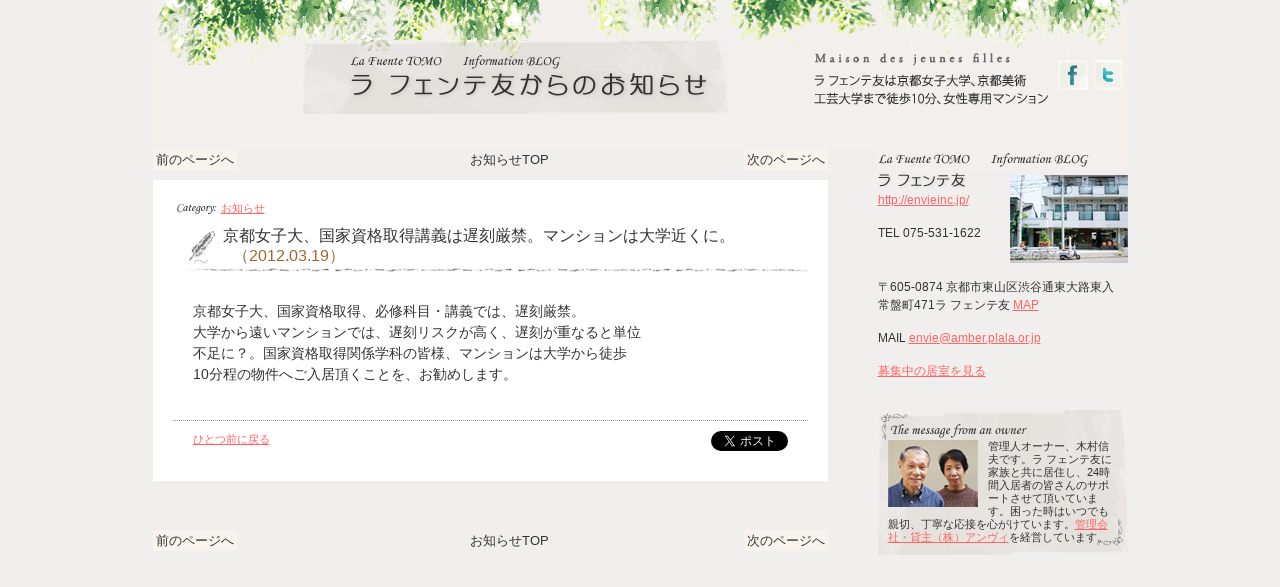

--- FILE ---
content_type: text/html; charset=UTF-8
request_url: https://fuente.jp/blog/info/333.html
body_size: 10308
content:
<?xml version="1.0" encoding="UTF-8" ?><!DOCTYPE html PUBLIC "-//W3C//DTD XHTML 1.0 Transitional//EN" "http://www.w3.org/TR/xhtml1/DTD/xhtml1-transitional.dtd">
<html xmlns="http://www.w3.org/1999/xhtml" xml:lang="ja" lang="ja">
<head>
<meta name="viewport" content="width=device-width, initial-scale=1, user-scalable=no">
<meta http-equiv="Content-Type" content="text/html; charset=utf-8" />
<meta name="keywords" content="京都女子大徒歩10分,京都美術工芸大学徒歩、10分、Ladys mansion､家賃帰省他割引,貸主直接契約で、電気製品・３点貸出､管理人常駐、コンビニ・ローソン、クリニック(診療所)、郵便局、ともに徒歩3分" />
<meta name="description" content="ラフェンテ友は京都女子大学へ徒歩10分、京都美術工芸大学へは徒歩１２分、市立芸術大学へは自転車、市バスで１５分、Ladies Mansion　です。管理人常駐で一人暮らしも安心。女子大学生の皆様には「帰省･外泊･就活」家賃帰省外泊割引にて、家賃割引き致します。学生皆様の大学生活、経済面でを学生生活を応援します。" />
<meta http-equiv="content-style-type" content="text/css" />
<meta http-equiv="content-script-type" content="text/javascript" />
<title>  京都女子大、国家資格取得講義は遅刻厳禁。マンションは大学近くに。 | ラ フェンテ友からのお知らせ</title>
<link rel="stylesheet" href="https://fuente.jp/wp/wp-content/themes/theme_lafuente/style.css" type="text/css" media="screen" />
	<link rel="shortcut icon" href="https://fuente.jp/favicon.ico" type="image/x-icon" />
	<link rel="alternate" type="application/rss+xml" title="RSS 2.0" href="https://fuente.jp/feed" />
	<link rel="alternate" type="text/xml" title="RSS .92" href="https://fuente.jp/feed/rss" />
	<link rel="alternate" type="application/atom+xml" title="Atom 0.3" href="https://fuente.jp/feed/atom" />
	<link rel="pingback" href="https://fuente.jp/wp/xmlrpc.php" />
<meta name='robots' content='max-image-preview:large' />
	<style>img:is([sizes="auto" i], [sizes^="auto," i]) { contain-intrinsic-size: 3000px 1500px }</style>
	<script type="text/javascript">
/* <![CDATA[ */
window._wpemojiSettings = {"baseUrl":"https:\/\/s.w.org\/images\/core\/emoji\/16.0.1\/72x72\/","ext":".png","svgUrl":"https:\/\/s.w.org\/images\/core\/emoji\/16.0.1\/svg\/","svgExt":".svg","source":{"concatemoji":"https:\/\/fuente.jp\/wp\/wp-includes\/js\/wp-emoji-release.min.js?ver=6.8.2"}};
/*! This file is auto-generated */
!function(s,n){var o,i,e;function c(e){try{var t={supportTests:e,timestamp:(new Date).valueOf()};sessionStorage.setItem(o,JSON.stringify(t))}catch(e){}}function p(e,t,n){e.clearRect(0,0,e.canvas.width,e.canvas.height),e.fillText(t,0,0);var t=new Uint32Array(e.getImageData(0,0,e.canvas.width,e.canvas.height).data),a=(e.clearRect(0,0,e.canvas.width,e.canvas.height),e.fillText(n,0,0),new Uint32Array(e.getImageData(0,0,e.canvas.width,e.canvas.height).data));return t.every(function(e,t){return e===a[t]})}function u(e,t){e.clearRect(0,0,e.canvas.width,e.canvas.height),e.fillText(t,0,0);for(var n=e.getImageData(16,16,1,1),a=0;a<n.data.length;a++)if(0!==n.data[a])return!1;return!0}function f(e,t,n,a){switch(t){case"flag":return n(e,"\ud83c\udff3\ufe0f\u200d\u26a7\ufe0f","\ud83c\udff3\ufe0f\u200b\u26a7\ufe0f")?!1:!n(e,"\ud83c\udde8\ud83c\uddf6","\ud83c\udde8\u200b\ud83c\uddf6")&&!n(e,"\ud83c\udff4\udb40\udc67\udb40\udc62\udb40\udc65\udb40\udc6e\udb40\udc67\udb40\udc7f","\ud83c\udff4\u200b\udb40\udc67\u200b\udb40\udc62\u200b\udb40\udc65\u200b\udb40\udc6e\u200b\udb40\udc67\u200b\udb40\udc7f");case"emoji":return!a(e,"\ud83e\udedf")}return!1}function g(e,t,n,a){var r="undefined"!=typeof WorkerGlobalScope&&self instanceof WorkerGlobalScope?new OffscreenCanvas(300,150):s.createElement("canvas"),o=r.getContext("2d",{willReadFrequently:!0}),i=(o.textBaseline="top",o.font="600 32px Arial",{});return e.forEach(function(e){i[e]=t(o,e,n,a)}),i}function t(e){var t=s.createElement("script");t.src=e,t.defer=!0,s.head.appendChild(t)}"undefined"!=typeof Promise&&(o="wpEmojiSettingsSupports",i=["flag","emoji"],n.supports={everything:!0,everythingExceptFlag:!0},e=new Promise(function(e){s.addEventListener("DOMContentLoaded",e,{once:!0})}),new Promise(function(t){var n=function(){try{var e=JSON.parse(sessionStorage.getItem(o));if("object"==typeof e&&"number"==typeof e.timestamp&&(new Date).valueOf()<e.timestamp+604800&&"object"==typeof e.supportTests)return e.supportTests}catch(e){}return null}();if(!n){if("undefined"!=typeof Worker&&"undefined"!=typeof OffscreenCanvas&&"undefined"!=typeof URL&&URL.createObjectURL&&"undefined"!=typeof Blob)try{var e="postMessage("+g.toString()+"("+[JSON.stringify(i),f.toString(),p.toString(),u.toString()].join(",")+"));",a=new Blob([e],{type:"text/javascript"}),r=new Worker(URL.createObjectURL(a),{name:"wpTestEmojiSupports"});return void(r.onmessage=function(e){c(n=e.data),r.terminate(),t(n)})}catch(e){}c(n=g(i,f,p,u))}t(n)}).then(function(e){for(var t in e)n.supports[t]=e[t],n.supports.everything=n.supports.everything&&n.supports[t],"flag"!==t&&(n.supports.everythingExceptFlag=n.supports.everythingExceptFlag&&n.supports[t]);n.supports.everythingExceptFlag=n.supports.everythingExceptFlag&&!n.supports.flag,n.DOMReady=!1,n.readyCallback=function(){n.DOMReady=!0}}).then(function(){return e}).then(function(){var e;n.supports.everything||(n.readyCallback(),(e=n.source||{}).concatemoji?t(e.concatemoji):e.wpemoji&&e.twemoji&&(t(e.twemoji),t(e.wpemoji)))}))}((window,document),window._wpemojiSettings);
/* ]]> */
</script>
<style id='wp-emoji-styles-inline-css' type='text/css'>

	img.wp-smiley, img.emoji {
		display: inline !important;
		border: none !important;
		box-shadow: none !important;
		height: 1em !important;
		width: 1em !important;
		margin: 0 0.07em !important;
		vertical-align: -0.1em !important;
		background: none !important;
		padding: 0 !important;
	}
</style>
<link rel='stylesheet' id='wp-block-library-css' href='https://fuente.jp/wp/wp-includes/css/dist/block-library/style.min.css?ver=6.8.2' type='text/css' media='all' />
<style id='classic-theme-styles-inline-css' type='text/css'>
/*! This file is auto-generated */
.wp-block-button__link{color:#fff;background-color:#32373c;border-radius:9999px;box-shadow:none;text-decoration:none;padding:calc(.667em + 2px) calc(1.333em + 2px);font-size:1.125em}.wp-block-file__button{background:#32373c;color:#fff;text-decoration:none}
</style>
<style id='global-styles-inline-css' type='text/css'>
:root{--wp--preset--aspect-ratio--square: 1;--wp--preset--aspect-ratio--4-3: 4/3;--wp--preset--aspect-ratio--3-4: 3/4;--wp--preset--aspect-ratio--3-2: 3/2;--wp--preset--aspect-ratio--2-3: 2/3;--wp--preset--aspect-ratio--16-9: 16/9;--wp--preset--aspect-ratio--9-16: 9/16;--wp--preset--color--black: #000000;--wp--preset--color--cyan-bluish-gray: #abb8c3;--wp--preset--color--white: #ffffff;--wp--preset--color--pale-pink: #f78da7;--wp--preset--color--vivid-red: #cf2e2e;--wp--preset--color--luminous-vivid-orange: #ff6900;--wp--preset--color--luminous-vivid-amber: #fcb900;--wp--preset--color--light-green-cyan: #7bdcb5;--wp--preset--color--vivid-green-cyan: #00d084;--wp--preset--color--pale-cyan-blue: #8ed1fc;--wp--preset--color--vivid-cyan-blue: #0693e3;--wp--preset--color--vivid-purple: #9b51e0;--wp--preset--gradient--vivid-cyan-blue-to-vivid-purple: linear-gradient(135deg,rgba(6,147,227,1) 0%,rgb(155,81,224) 100%);--wp--preset--gradient--light-green-cyan-to-vivid-green-cyan: linear-gradient(135deg,rgb(122,220,180) 0%,rgb(0,208,130) 100%);--wp--preset--gradient--luminous-vivid-amber-to-luminous-vivid-orange: linear-gradient(135deg,rgba(252,185,0,1) 0%,rgba(255,105,0,1) 100%);--wp--preset--gradient--luminous-vivid-orange-to-vivid-red: linear-gradient(135deg,rgba(255,105,0,1) 0%,rgb(207,46,46) 100%);--wp--preset--gradient--very-light-gray-to-cyan-bluish-gray: linear-gradient(135deg,rgb(238,238,238) 0%,rgb(169,184,195) 100%);--wp--preset--gradient--cool-to-warm-spectrum: linear-gradient(135deg,rgb(74,234,220) 0%,rgb(151,120,209) 20%,rgb(207,42,186) 40%,rgb(238,44,130) 60%,rgb(251,105,98) 80%,rgb(254,248,76) 100%);--wp--preset--gradient--blush-light-purple: linear-gradient(135deg,rgb(255,206,236) 0%,rgb(152,150,240) 100%);--wp--preset--gradient--blush-bordeaux: linear-gradient(135deg,rgb(254,205,165) 0%,rgb(254,45,45) 50%,rgb(107,0,62) 100%);--wp--preset--gradient--luminous-dusk: linear-gradient(135deg,rgb(255,203,112) 0%,rgb(199,81,192) 50%,rgb(65,88,208) 100%);--wp--preset--gradient--pale-ocean: linear-gradient(135deg,rgb(255,245,203) 0%,rgb(182,227,212) 50%,rgb(51,167,181) 100%);--wp--preset--gradient--electric-grass: linear-gradient(135deg,rgb(202,248,128) 0%,rgb(113,206,126) 100%);--wp--preset--gradient--midnight: linear-gradient(135deg,rgb(2,3,129) 0%,rgb(40,116,252) 100%);--wp--preset--font-size--small: 13px;--wp--preset--font-size--medium: 20px;--wp--preset--font-size--large: 36px;--wp--preset--font-size--x-large: 42px;--wp--preset--spacing--20: 0.44rem;--wp--preset--spacing--30: 0.67rem;--wp--preset--spacing--40: 1rem;--wp--preset--spacing--50: 1.5rem;--wp--preset--spacing--60: 2.25rem;--wp--preset--spacing--70: 3.38rem;--wp--preset--spacing--80: 5.06rem;--wp--preset--shadow--natural: 6px 6px 9px rgba(0, 0, 0, 0.2);--wp--preset--shadow--deep: 12px 12px 50px rgba(0, 0, 0, 0.4);--wp--preset--shadow--sharp: 6px 6px 0px rgba(0, 0, 0, 0.2);--wp--preset--shadow--outlined: 6px 6px 0px -3px rgba(255, 255, 255, 1), 6px 6px rgba(0, 0, 0, 1);--wp--preset--shadow--crisp: 6px 6px 0px rgba(0, 0, 0, 1);}:where(.is-layout-flex){gap: 0.5em;}:where(.is-layout-grid){gap: 0.5em;}body .is-layout-flex{display: flex;}.is-layout-flex{flex-wrap: wrap;align-items: center;}.is-layout-flex > :is(*, div){margin: 0;}body .is-layout-grid{display: grid;}.is-layout-grid > :is(*, div){margin: 0;}:where(.wp-block-columns.is-layout-flex){gap: 2em;}:where(.wp-block-columns.is-layout-grid){gap: 2em;}:where(.wp-block-post-template.is-layout-flex){gap: 1.25em;}:where(.wp-block-post-template.is-layout-grid){gap: 1.25em;}.has-black-color{color: var(--wp--preset--color--black) !important;}.has-cyan-bluish-gray-color{color: var(--wp--preset--color--cyan-bluish-gray) !important;}.has-white-color{color: var(--wp--preset--color--white) !important;}.has-pale-pink-color{color: var(--wp--preset--color--pale-pink) !important;}.has-vivid-red-color{color: var(--wp--preset--color--vivid-red) !important;}.has-luminous-vivid-orange-color{color: var(--wp--preset--color--luminous-vivid-orange) !important;}.has-luminous-vivid-amber-color{color: var(--wp--preset--color--luminous-vivid-amber) !important;}.has-light-green-cyan-color{color: var(--wp--preset--color--light-green-cyan) !important;}.has-vivid-green-cyan-color{color: var(--wp--preset--color--vivid-green-cyan) !important;}.has-pale-cyan-blue-color{color: var(--wp--preset--color--pale-cyan-blue) !important;}.has-vivid-cyan-blue-color{color: var(--wp--preset--color--vivid-cyan-blue) !important;}.has-vivid-purple-color{color: var(--wp--preset--color--vivid-purple) !important;}.has-black-background-color{background-color: var(--wp--preset--color--black) !important;}.has-cyan-bluish-gray-background-color{background-color: var(--wp--preset--color--cyan-bluish-gray) !important;}.has-white-background-color{background-color: var(--wp--preset--color--white) !important;}.has-pale-pink-background-color{background-color: var(--wp--preset--color--pale-pink) !important;}.has-vivid-red-background-color{background-color: var(--wp--preset--color--vivid-red) !important;}.has-luminous-vivid-orange-background-color{background-color: var(--wp--preset--color--luminous-vivid-orange) !important;}.has-luminous-vivid-amber-background-color{background-color: var(--wp--preset--color--luminous-vivid-amber) !important;}.has-light-green-cyan-background-color{background-color: var(--wp--preset--color--light-green-cyan) !important;}.has-vivid-green-cyan-background-color{background-color: var(--wp--preset--color--vivid-green-cyan) !important;}.has-pale-cyan-blue-background-color{background-color: var(--wp--preset--color--pale-cyan-blue) !important;}.has-vivid-cyan-blue-background-color{background-color: var(--wp--preset--color--vivid-cyan-blue) !important;}.has-vivid-purple-background-color{background-color: var(--wp--preset--color--vivid-purple) !important;}.has-black-border-color{border-color: var(--wp--preset--color--black) !important;}.has-cyan-bluish-gray-border-color{border-color: var(--wp--preset--color--cyan-bluish-gray) !important;}.has-white-border-color{border-color: var(--wp--preset--color--white) !important;}.has-pale-pink-border-color{border-color: var(--wp--preset--color--pale-pink) !important;}.has-vivid-red-border-color{border-color: var(--wp--preset--color--vivid-red) !important;}.has-luminous-vivid-orange-border-color{border-color: var(--wp--preset--color--luminous-vivid-orange) !important;}.has-luminous-vivid-amber-border-color{border-color: var(--wp--preset--color--luminous-vivid-amber) !important;}.has-light-green-cyan-border-color{border-color: var(--wp--preset--color--light-green-cyan) !important;}.has-vivid-green-cyan-border-color{border-color: var(--wp--preset--color--vivid-green-cyan) !important;}.has-pale-cyan-blue-border-color{border-color: var(--wp--preset--color--pale-cyan-blue) !important;}.has-vivid-cyan-blue-border-color{border-color: var(--wp--preset--color--vivid-cyan-blue) !important;}.has-vivid-purple-border-color{border-color: var(--wp--preset--color--vivid-purple) !important;}.has-vivid-cyan-blue-to-vivid-purple-gradient-background{background: var(--wp--preset--gradient--vivid-cyan-blue-to-vivid-purple) !important;}.has-light-green-cyan-to-vivid-green-cyan-gradient-background{background: var(--wp--preset--gradient--light-green-cyan-to-vivid-green-cyan) !important;}.has-luminous-vivid-amber-to-luminous-vivid-orange-gradient-background{background: var(--wp--preset--gradient--luminous-vivid-amber-to-luminous-vivid-orange) !important;}.has-luminous-vivid-orange-to-vivid-red-gradient-background{background: var(--wp--preset--gradient--luminous-vivid-orange-to-vivid-red) !important;}.has-very-light-gray-to-cyan-bluish-gray-gradient-background{background: var(--wp--preset--gradient--very-light-gray-to-cyan-bluish-gray) !important;}.has-cool-to-warm-spectrum-gradient-background{background: var(--wp--preset--gradient--cool-to-warm-spectrum) !important;}.has-blush-light-purple-gradient-background{background: var(--wp--preset--gradient--blush-light-purple) !important;}.has-blush-bordeaux-gradient-background{background: var(--wp--preset--gradient--blush-bordeaux) !important;}.has-luminous-dusk-gradient-background{background: var(--wp--preset--gradient--luminous-dusk) !important;}.has-pale-ocean-gradient-background{background: var(--wp--preset--gradient--pale-ocean) !important;}.has-electric-grass-gradient-background{background: var(--wp--preset--gradient--electric-grass) !important;}.has-midnight-gradient-background{background: var(--wp--preset--gradient--midnight) !important;}.has-small-font-size{font-size: var(--wp--preset--font-size--small) !important;}.has-medium-font-size{font-size: var(--wp--preset--font-size--medium) !important;}.has-large-font-size{font-size: var(--wp--preset--font-size--large) !important;}.has-x-large-font-size{font-size: var(--wp--preset--font-size--x-large) !important;}
:where(.wp-block-post-template.is-layout-flex){gap: 1.25em;}:where(.wp-block-post-template.is-layout-grid){gap: 1.25em;}
:where(.wp-block-columns.is-layout-flex){gap: 2em;}:where(.wp-block-columns.is-layout-grid){gap: 2em;}
:root :where(.wp-block-pullquote){font-size: 1.5em;line-height: 1.6;}
</style>
<link rel='stylesheet' id='jquery.lightbox.min.css-css' href='https://fuente.jp/wp/wp-content/plugins/wp-jquery-lightbox/lightboxes/wp-jquery-lightbox/styles/lightbox.min.css?ver=2.3.4' type='text/css' media='all' />
<link rel='stylesheet' id='jqlb-overrides-css' href='https://fuente.jp/wp/wp-content/plugins/wp-jquery-lightbox/lightboxes/wp-jquery-lightbox/styles/overrides.css?ver=2.3.4' type='text/css' media='all' />
<style id='jqlb-overrides-inline-css' type='text/css'>

			#outerImageContainer {
				box-shadow: 0 0 4px 2px rgba(0,0,0,.2);
			}
			#imageContainer{
				padding: 6px;
			}
			#imageDataContainer {
				box-shadow: 0 -4px 0 0 #fff, 0 0 4px 2px rgba(0,0,0,.1);
				z-index: auto;
			}
			#prevArrow,
			#nextArrow{
				background-color: rgba(255,255,255,.7;
				color: #000000;
			}
</style>
<script type="text/javascript" src="https://fuente.jp/wp/wp-includes/js/jquery/jquery.min.js?ver=3.7.1" id="jquery-core-js"></script>
<script type="text/javascript" src="https://fuente.jp/wp/wp-includes/js/jquery/jquery-migrate.min.js?ver=3.4.1" id="jquery-migrate-js"></script>
<link rel="https://api.w.org/" href="https://fuente.jp/wp-json/" /><link rel="alternate" title="JSON" type="application/json" href="https://fuente.jp/wp-json/wp/v2/posts/333" /><link rel="EditURI" type="application/rsd+xml" title="RSD" href="https://fuente.jp/wp/xmlrpc.php?rsd" />
<meta name="generator" content="WordPress 6.8.2" />
<link rel="canonical" href="https://fuente.jp/blog/info/333.html" />
<link rel='shortlink' href='https://fuente.jp/?p=333' />
<link rel="alternate" title="oEmbed (JSON)" type="application/json+oembed" href="https://fuente.jp/wp-json/oembed/1.0/embed?url=https%3A%2F%2Ffuente.jp%2Fblog%2Finfo%2F333.html" />
<link rel="alternate" title="oEmbed (XML)" type="text/xml+oembed" href="https://fuente.jp/wp-json/oembed/1.0/embed?url=https%3A%2F%2Ffuente.jp%2Fblog%2Finfo%2F333.html&#038;format=xml" />
<script type="text/javascript">
(function(url){
	if(/(?:Chrome\/26\.0\.1410\.63 Safari\/537\.31|WordfenceTestMonBot)/.test(navigator.userAgent)){ return; }
	var addEvent = function(evt, handler) {
		if (window.addEventListener) {
			document.addEventListener(evt, handler, false);
		} else if (window.attachEvent) {
			document.attachEvent('on' + evt, handler);
		}
	};
	var removeEvent = function(evt, handler) {
		if (window.removeEventListener) {
			document.removeEventListener(evt, handler, false);
		} else if (window.detachEvent) {
			document.detachEvent('on' + evt, handler);
		}
	};
	var evts = 'contextmenu dblclick drag dragend dragenter dragleave dragover dragstart drop keydown keypress keyup mousedown mousemove mouseout mouseover mouseup mousewheel scroll'.split(' ');
	var logHuman = function() {
		if (window.wfLogHumanRan) { return; }
		window.wfLogHumanRan = true;
		var wfscr = document.createElement('script');
		wfscr.type = 'text/javascript';
		wfscr.async = true;
		wfscr.src = url + '&r=' + Math.random();
		(document.getElementsByTagName('head')[0]||document.getElementsByTagName('body')[0]).appendChild(wfscr);
		for (var i = 0; i < evts.length; i++) {
			removeEvent(evts[i], logHuman);
		}
	};
	for (var i = 0; i < evts.length; i++) {
		addEvent(evts[i], logHuman);
	}
})('//fuente.jp/?wordfence_lh=1&hid=BCFCC91D91F4355BB9B7438A4DE5A720');
</script><script type="text/javascript" src="http://ajax.googleapis.com/ajax/libs/jquery/1.3.2/jquery.min.js"></script>
<script type="text/javascript" src="https://fuente.jp/wp/wp-content/themes/theme_lafuente/js/jquery.scrollfollow.js"></script>
<script type="text/javascript" src="https://fuente.jp/wp/wp-content/themes/theme_lafuente/js/scrollsmoothly.js"></script>
<script type="text/javascript" src="https://fuente.jp/wp/wp-content/themes/theme_lafuente/js/rollover.js"></script>
<script type="text/javascript">
function MM_jumpMenu(targ,selObj,restore){ //v3.0
  eval(targ+".location='"+selObj.options[selObj.selectedIndex].value+"'");
  if (restore) selObj.selectedIndex=0;
}
</script>
</head>

<body id="blog">
<div id="container">
<div id="main" class="clearFix">

<div id="header">
<h1> <a href="https://fuente.jp/blog" title="ラ フェンテ友からのお知らせTOP"><img src="https://fuente.jp/img/blog_header_title.png" alt="ラ フェンテ友からのお知らせ" width="425" height="74" /></a></h1>

<div class="blogsub_b">
<p class="imgl3"><a href="http://www.facebook.com/fuentejp" target="_blank"><img src="https://fuente.jp/img/icon_facebook.jpg" width="30" height="30" /></a></p>
<p class="imgl3"><a href="http://twitter.com/fuentejp" target="_blank"><img src="https://fuente.jp/img/icon_twitter.jpg" width="30" height="30" /></a></p>
</div>
<div class="blogsub_b"><img src="https://fuente.jp/img/blog_header_subtitle.gif" alt="ラ フェンテ友は京都女子大学へ徒歩10分、京都美術工芸大学へ徒歩10分、女子学生マンションです" width="250" height="55" /></div>


</div>
<div id="contents">

<div class="pagenaviarea">
<div class="prepage"><a href="https://fuente.jp/blog/info/291.html" rel="prev">前のページへ</a></div>
<div class="gototop"><a href="https://fuente.jp/blog">お知らせTOP</a></div>
<div class="nextpage"><a href="https://fuente.jp/blog/info/291.html" rel="prev">次のページへ</a></div>
</div>

<div class="blogsection">
<div class="blogsectioninner">
<div class="entrycategory">
<img src="https://fuente.jp/img/blog_category.gif" width="48" height="14" alt="category" /><a href="https://fuente.jp/category/blog/info" rel="category tag">お知らせ</a></div>
<div class="entrytitle">
<h2>京都女子大、国家資格取得講義は遅刻厳禁。マンションは大学近くに。<span class="brown">（2012.03.19）</span></h2></div>
<div class="entrybody">

<p>京都女子大、国家資格取得、必修科目・講義では、遅刻厳禁。<br />
大学から遠いマンションでは、遅刻リスクが高く、遅刻が重なると単位<br />
不足に？。国家資格取得関係学科の皆様、マンションは大学から徒歩<br />
10分程の物件へご入居頂くことを、お勧めします。</p>

</div>

<div class="entryfooter">
<a href="javascript:history.go(-1)">ひとつ前に戻る</a>

<div class="snb2">
<ul class="snb2">
<li><a href="https://twitter.com/share" class="twitter-share-button" data-url="http://fuente.jp/" data-lang="ja" data-count="none">Tweet</a>
<script type="text/javascript">!function(d,s,id){var js,fjs=d.getElementsByTagName(s)[0];if(!d.getElementById(id)){js=d.createElement(s);js.id=id;js.src="//platform.twitter.com/widgets.js";fjs.parentNode.insertBefore(js,fjs);}}(document,"script","twitter-wjs");</script></li>
<li><iframe src="//www.facebook.com/plugins/like.php?href=https://fuente.jp/blog/info/333.html&amp;send=false&amp;layout=button_count&amp;width=100&amp;show_faces=false&amp;action=like&amp;colorscheme=light&amp;font&amp;height=21&amp;appId=260301604018316" scrolling="no" frameborder="0" style="border:none; overflow:hidden; width:100px; height:21px;" allowTransparency="true"></iframe></li>
</ul>
</div>

</div>
</div>
</div>

<div class="pagenaviarea">
<div class="prepage"><a href="https://fuente.jp/blog/info/291.html" rel="prev">前のページへ</a></div>
<div class="gototop"><a href="https://fuente.jp/blog">お知らせTOP</a></div>
<div class="nextpage"><a href="https://fuente.jp/blog/info/291.html" rel="prev">次のページへ</a></div>
</div>

</div>

<div id="sideNavib">
<img src="https://fuente.jp/img/blog_sidetitle1.gif" width="250" height="20" alt="La Fuente TOMO Information BLOG" /><img src="https://fuente.jp/img/blog_sidetitle2.jpg" alt="ラ フェンテ友" width="91" height="21" />
<p class="imgr"><img src="https://fuente.jp/img/blog_gaikan.jpg" width="118" height="88" alt="ラ フェンテ友　外観" /></p>
<p class="style7"><a href="http://envieinc.jp/">http://envieinc.jp/</a></p>
<p class="style7">TEL 075-531-1622</p>
<div class="blogadd">
<p class="style7">〒605-0874 京都市東山区渋谷通東大路東入
常盤町471ラ フェンテ友  <a href="https://fuente.jp/access.html">MAP</a></p>
<p class="style7">MAIL <a href="m&#97;i&#108;t&#111;:e&#110;&#118;ie@&#97;&#109;&#98;&#101;r&#46;&#112;l&#97;&#108;a&#46;&#111;&#114;.&#106;&#112;">e&#110;&#118;ie@&#97;&#109;&#98;&#101;r&#46;&#112;l&#97;&#108;a&#46;&#111;&#114;.&#106;&#112;</a></p>
<p class="style7"><a href="https://fuente.jp/room">募集中の居室を見る</a></p>
</div>
<div class="blogowner">
<div class="blogownertext">
<p class="imgl2"><img src="https://fuente.jp/img/blog_ownerimg.jpg" width="90" height="67" alt="ラ フェンテ友　外観" /></p>
<p class="style8">管理人オーナー、木村信夫です。ラ フェンテ友に家族と共に居住し、24時間入居者の皆さんのサポートさせて頂いています。困った時はいつでも親切、丁寧な応接を心がけています。<a href="https://fuente.jp/company.html" title="管理会社">管理会社・貸主（株）アンヴィ</a>を経営しています。</p>
</div>
</div>

<div class="facebookiframe">
<iframe src="//www.facebook.com/plugins/likebox.php?href=http%3A%2F%2Fwww.facebook.com%2Ffuentejp&amp;width=250&amp;height=427&amp;colorscheme=light&amp;show_faces=false&amp;border_color&amp;stream=true&amp;header=true&amp;appId=127291370752067" scrolling="no" frameborder="0" style="border:none; overflow:hidden; width:250px; height:427px;" allowTransparency="true"></iframe>
</div>


<ul class="nav">
<li><img src="https://fuente.jp/img/blog_navi_entry.jpg" alt="Recent Entry" /><a href="https://fuente.jp/feed" target="_blank"><img src="https://fuente.jp/img/rss.gif" width="40" height="40" alt="rss"  title="rssフィードを購読する"/></a>
<ul class="list">
    <li><a href="https://fuente.jp/blog/2813.html" title="令和８年４月、新入居、入居者募集しています">令和８年４月、新入居、入居者募集しています</a><span class="brown">（2025.10.20）</span></li>
     <li><a href="https://fuente.jp/blog/2784.html" title="令和8,年4月、新入居者、募集しています。">令和8,年4月、新入居者、募集しています。</a><span class="brown">（2025.09.16）</span></li>
     <li><a href="https://fuente.jp/blog/2725.html" title="令和8,年4月、新入居者、募集しています。">令和8,年4月、新入居者、募集しています。</a><span class="brown">（2025.08.07）</span></li>
     <li><a href="https://fuente.jp/blog/2706.html" title="令和7年３月、4月新入居、入居者募集">令和7年３月、4月新入居、入居者募集</a><span class="brown">（2024.11.08）</span></li>
     <li><a href="https://fuente.jp/blog/2605.html" title="ラ　フェンテ友、各居室にNTT電話回線へ接続できる電話回線を設置しています。">ラ　フェンテ友、各居室にNTT電話回線へ接続できる電話回線を設置しています。</a><span class="brown">（2023.12.04）</span></li>
 </ul>
</li>
<li><img src="https://fuente.jp/img/blog_navi_category.jpg" width="250" height="40" alt="Category" />
<ul class="list">
	<li class="cat-item cat-item-5"><a href="https://fuente.jp/category/blog/osusume">おすすめ観光スポット</a> (1)
</li>
	<li class="cat-item cat-item-4"><a href="https://fuente.jp/category/blog/info">お知らせ</a> (7)
</li>
	<li class="cat-item cat-item-7"><a href="https://fuente.jp/category/blog/aboutroom">お部屋について</a> (0)
</li>
	<li class="cat-item cat-item-6"><a href="https://fuente.jp/category/blog/others">その他</a> (0)
</li>
</ul></li>
<li><img src="https://fuente.jp/img/blog_navi_archives.jpg" width="250" height="40" alt="Archives" />
<form name="form" id="form">
<select name="archive-dropdown" onChange='document.location.href=this.options[this.selectedIndex].value;'> 
  <option value="">月を選択</option> 
  	<option value='https://fuente.jp/date/2025/10'> 2025年10月 &nbsp;(1)</option>
	<option value='https://fuente.jp/date/2025/09'> 2025年9月 &nbsp;(1)</option>
	<option value='https://fuente.jp/date/2025/08'> 2025年8月 &nbsp;(1)</option>
	<option value='https://fuente.jp/date/2024/11'> 2024年11月 &nbsp;(1)</option>
	<option value='https://fuente.jp/date/2023/12'> 2023年12月 &nbsp;(1)</option>
	<option value='https://fuente.jp/date/2022/12'> 2022年12月 &nbsp;(1)</option>
	<option value='https://fuente.jp/date/2018/08'> 2018年8月 &nbsp;(1)</option>
	<option value='https://fuente.jp/date/2018/06'> 2018年6月 &nbsp;(1)</option>
	<option value='https://fuente.jp/date/2017/05'> 2017年5月 &nbsp;(1)</option>
	<option value='https://fuente.jp/date/2017/02'> 2017年2月 &nbsp;(1)</option>
	<option value='https://fuente.jp/date/2013/08'> 2013年8月 &nbsp;(1)</option>
	<option value='https://fuente.jp/date/2013/06'> 2013年6月 &nbsp;(1)</option>
	<option value='https://fuente.jp/date/2012/08'> 2012年8月 &nbsp;(1)</option>
	<option value='https://fuente.jp/date/2012/07'> 2012年7月 &nbsp;(1)</option>
	<option value='https://fuente.jp/date/2012/05'> 2012年5月 &nbsp;(1)</option>
	<option value='https://fuente.jp/date/2012/03'> 2012年3月 &nbsp;(4)</option>
</select>
  </form></li>
<li><img src="https://fuente.jp/img/blog_navi_search.jpg" width="250" height="40" alt="Search" />
<form method="get" name="searchform" id="searchform" action="https://fuente.jp/">
<input type="image" src="https://fuente.jp/img/blog_search_btn.gif" name="button" id="button" alt="検索" />
		<input type="text" name="s" id="search" />
	</form>
</li>
<li><a href="https://fuente.jp/contact.html"><img src="https://fuente.jp/img/banner_tel.gif" width="195" height="70" alt="お問い合わせはお電話075-531-1622" /></a>
  <script type="text/javascript">
<!--
function converter(M){
var str="", str_as="";
for(var i=0;i<M.length;i++){
str_as = M.charCodeAt(i);
str += String.fromCharCode(str_as + 1);
}
return str;
}
function mail_to(k_1,k_2)
{eval(String.fromCharCode(108,111,99,97,116,105,111,110,46,104,114,101,102,32,
61,32,39,109,97,105,108,116,111,58) 
+ escape(k_1) + 
converter(String.fromCharCode(100,109,117,104,100,63,96,108,97,100,113,45,111,107,96,107,96,45,110,113,45,105,111,
62,114,116,97,105,100,98,115,60)) 
+ escape(k_2) + "'");} 
document.write('Mail <a href=JavaScript:mail_to("","")>envie@amber.plala.or.jp</a>');
//-->
</script>
<noscript>
envie@amber.plala.or.jp
</noscript></li>
</ul>
<p class="imgl3"><a href="http://www.facebook.com/fuentejp" target="_blank"><img src="https://fuente.jp/img/banner_facebook.png" width="110" height="62" /></a></p>
<p class="imgl3"><a href="http://twitter.com/fuentejp" target="_blank"><img src="https://fuente.jp/img/banner_twitter.png" width="110" height="62" /></a></p>

<iframe src="https://fuente.jp/count/count.php" height="70" width="140" frameborder="0" scrolling="no"></iframe>


</div></div><!-- /div.clearFix#main -->  
</div><!-- /container -->
<div id="footerb">
  <div id="footerbinner">
  <div class="footerblink">
<ul>
<li><a href="https://fuente.jp/contact.html" title="お問い合わせ"><img src="https://fuente.jp/img/f_contact.gif" width="90" height="25" alt="お問い合わせ" class="imgover"/></a></li>
<li><a href="https://fuente.jp/company.html" title="管理会社"><img src="https://fuente.jp/img/f_company.gif" width="89" height="25" alt="管理会社" class="imgover"/></a></li>
<li><a href="https://fuente.jp/link.html" title="リンク"><img src="https://fuente.jp/img/f_link.gif" width="47" height="25" alt="リンク" class="imgover"/></a></li>
<li><a href="https://fuente.jp/policy.html" title="サイトポリシー"><img src="https://fuente.jp/img/f_policy.gif" width="96" height="25" alt="サイトポリシー" class="imgover"/></a></li>
<li><a href="https://fuente.jp/privacy.html" title="個人情報保護方針"><img src="https://fuente.jp/img/f_privacy.gif" alt="個人情報保護方針" width="116" height="25" border="0" class="imgover"/></a></li>
</ul>
</div>
<div class="copyrigh">&copy; 2003 - 2026 envieinc.</div>    
</div><!-- /footerinner -->
</div><script type="speculationrules">
{"prefetch":[{"source":"document","where":{"and":[{"href_matches":"\/*"},{"not":{"href_matches":["\/wp\/wp-*.php","\/wp\/wp-admin\/*","\/wp\/wp-content\/uploads\/*","\/wp\/wp-content\/*","\/wp\/wp-content\/plugins\/*","\/wp\/wp-content\/themes\/theme_lafuente\/*","\/*\\?(.+)"]}},{"not":{"selector_matches":"a[rel~=\"nofollow\"]"}},{"not":{"selector_matches":".no-prefetch, .no-prefetch a"}}]},"eagerness":"conservative"}]}
</script>
<script type="text/javascript" src="https://fuente.jp/wp/wp-content/plugins/wp-jquery-lightbox/lightboxes/wp-jquery-lightbox/vendor/jquery.touchwipe.min.js?ver=2.3.4" id="wp-jquery-lightbox-swipe-js"></script>
<script type="text/javascript" src="https://fuente.jp/wp/wp-content/plugins/wp-jquery-lightbox/inc/purify.min.js?ver=2.3.4" id="wp-jquery-lightbox-purify-js"></script>
<script type="text/javascript" src="https://fuente.jp/wp/wp-content/plugins/wp-jquery-lightbox/lightboxes/wp-jquery-lightbox/vendor/panzoom.min.js?ver=2.3.4" id="wp-jquery-lightbox-panzoom-js"></script>
<script type="text/javascript" id="wp-jquery-lightbox-js-extra">
/* <![CDATA[ */
var JQLBSettings = {"showTitle":"1","useAltForTitle":"1","showCaption":"1","showNumbers":"1","fitToScreen":"0","resizeSpeed":"400","showDownload":"","navbarOnTop":"","marginSize":"0","mobileMarginSize":"10","slideshowSpeed":"4000","allowPinchZoom":"1","borderSize":"6","borderColor":"#ffffff","overlayColor":"#ffffff","overlayOpacity":"0.7","newNavStyle":"1","fixedNav":"1","showInfoBar":"1","prevLinkTitle":"\u524d\u306e\u753b\u50cf","nextLinkTitle":"\u6b21\u306e\u753b\u50cf","closeTitle":"\u30ae\u30e3\u30e9\u30ea\u30fc\u3092\u9589\u3058\u308b","image":"\u753b\u50cf ","of":"\u306e","download":"\u30c0\u30a6\u30f3\u30ed\u30fc\u30c9","pause":"(\u30b9\u30e9\u30a4\u30c9\u30b7\u30e7\u30fc\u3092\u4e00\u6642\u505c\u6b62\u3059\u308b)","play":"(\u30b9\u30e9\u30a4\u30c9\u30b7\u30e7\u30fc\u3092\u518d\u751f\u3059\u308b)"};
/* ]]> */
</script>
<script type="text/javascript" src="https://fuente.jp/wp/wp-content/plugins/wp-jquery-lightbox/lightboxes/wp-jquery-lightbox/jquery.lightbox.js?ver=2.3.4" id="wp-jquery-lightbox-js"></script>
</body>
</html>

--- FILE ---
content_type: text/css
request_url: https://fuente.jp/wp/wp-content/themes/theme_lafuente/style.css
body_size: 275
content:
@charset "utf-8";

/*
THEME NAME: La fuente 友
THEME URI: http://fuente.jp
*/

@import "base.css";

@import "map.css";

@import "blog.css";

@import "style_res.css";

@import " jquery.bxslider.css";


/*------------------------------------------------------------
	clear fix
------------------------------------------------------------*/




--- FILE ---
content_type: text/css
request_url: https://fuente.jp/wp/wp-content/themes/theme_lafuente/base.css
body_size: 5077
content:
@charset "utf-8";

/************************************************
*	developer									*
************************************************/
/*
name: La fuente 友
designer: akemi fukumoto
*/


/************************************************
*	Reset										*
************************************************/


h1,h2,h3,h4,h5,ul,ol,li,dl,dt,dd,blockquote,cite,q,address {
	font-size: 95%;
	font-weight: normal;
	font-style: normal;
	margin: 0px;
	padding: 0px;
	list-style-type: none;
}

img {
	border-style: none;
	margin:0 0 0 0;
	vertical-align: middle;
}

table {
	border-collapse: collapse;
	border-spacing: 0;
	width: 100%;
	font-size:14px;
	clear: both;
}

hr,legend {
	display: none;
}


/************************************************
* font / link * 
************************************************/

p {
	text-align: left;
	line-height: 1.5em;
	margin: 0  0 15px 0;
	font-size: 14px;
	font-weight: normal;
	text-decoration: none;
	color: #333333;
}

a:link {
	color: #ff6666;
	text-decoration: underline;
}
a:visited {
	color: #ff6666;
	text-decoration: none;
}
a:hover {
	color: #999966;
	text-decoration: underline;
}

a:active {
	text-decoration: underline;
	padding: 0 0 0 0;
}

p.imgl{
	float:left;
	line-height:1.5em;
	margin-right:10px;
	vertical-align: top;
	margin-top: 0px;
	font-size:12px;
	width: 300px;
}

p.imgl2{
	float:left;
	vertical-align: top;
	margin: 0 10px 0 0;
	font-size:12px;
	text-align: center;
	width: 90px;
}

p.imgl3{
	float:left;
	margin: 10px 5px 0 0;
}


p.imgr{
	float:right;
	line-height:1.5em;
	margin-left:10px;
	vertical-align: top;
	margin-top: 5px;
	font-size:11px;
	color: #339999;
	text-align: center;
}

p.imgr300{
	float:right;
	line-height:1.5em;
	margin-left:10px;
	vertical-align: top;
	margin-top: 5px;
	font-size:11px;
	text-align: left;
	width:300px;
}


p.style1 {
	margin:0 0 15px 0;
}

p.style2 {
	margin:0 0 20px 60px;
	clear: both;
}

p.style3 {
	margin:20px 0 15px 0;
	clear: both;
}

p.style4 {
	margin:10px 0 10px 0;
	clear: both;
	background-color: #ebe0d6;
	padding: 8px;
}

p.style5 {
	text-align: left;
	line-height: 1.5em;
	margin: 0  0 10px 0;
	font-size: 12px;
	font-weight: normal;
	text-decoration: none;
	color: #663300;
}

p.styleright {
	text-align: right;
	line-height: 1.5em;
	margin: 0  0 10px 0;
	font-size: 12px;
	font-weight: normal;
	text-decoration: none;
}

p.style6 {
	font-size: 12px;
	background-image: url(https://fuente.jp/img/bg_text.gif);
	background-repeat: no-repeat;
	background-position: left bottom;
	padding: 0 0 15px 0;
}

p.style7 {
	font-size: 12px;
}

p.style8 {
	font-size: 11px;
	line-height: 1.2em;
}

p.style9 {
	margin:0 0 10px 0;
	clear: both;
	padding: 8px;
	font-size: 12px;
}

p.style10 {
	font-size: 12px;
	padding: 6px 3px 3px 20px;
	line-height: 1.1em;
	clear:both;
}

p.style11 {
	font-size: 12px;
	padding: 10px 0 0 10px;
}


/************************************************
*	Layout  									*
************************************************/

body {
	font-family: Arial, Helvetica, Tahoma, "Trebuchet MS", Verdana, "ヒラギノ角ゴ Pro W3", Osaka, "メイリオ", "ＭＳ Ｐゴシック", sans-serif;
	color: #333333;
	text-align:center;
	line-height: 1.5;
	margin: 0;
	padding: 0;
}

#container{
	margin: 0 auto;
	width: 975px;
	text-align: left;
}

@media screen and (max-width: 960px) {
#container{
	width: 100%;
}
}

#main {
	margin: 0;
	position: relative;
}

	* html #main {
		zoom: 1;
	}

	*+html #main {
		zoom: 1;
	}

#main:after {
	height: 0;
	visibility: hidden;
	content: ".";
	display: block;
	clear: both;
}


/************************************************
*	header  									*
************************************************/

#header {
	width: 725px;
	background-image: url(https://fuente.jp/img/header.jpg);
	background-repeat: no-repeat;
	background-position: top left;
	clear: both;
	height: 60px;
}

#header h2 {
	font-size:18px;
	color:#8f7136;
	font-weight:bold;
	text-align:center;
}

@media screen and (max-width: 960px) {
#header {
	width: 100%;
	height: auto;
}

#header h2 {
	font-size:18px;
	color:#8f7136;
	font-weight:bold;
	text-align:center;
}


}

.snb {
	margin: 0 0 0 10px;
	text-align: left;
	height: 30px;
	width: 200px;
	float: left;
}

.snb ul {
	list-style: none;
	padding: 0 0 0 0;
}

.snb li {
	float: right;
	margin: 0 0 0 10px;	 
}


.headerinfo {
	margin: 20px 0 0 10px;
	text-align: left;
	width: 380px;
	float: left;
	background-image: url(https://fuente.jp/img/bg_headerinfo.gif);
	background-repeat:no-repeat;
	background-position: left top;
	padding: 20px 10px 0 30px;
}

@media screen and (max-width: 960px) {
.headerinfo {
	width: 85%;
	height:auto;
}
}

.headertel {
	margin: 20px 0 10px 10px;
	text-align: left;
	width: 250px;
	float: left;
	background-image: url(https://fuente.jp/img/headertel.gif);
	height: 73px;
	background-repeat: no-repeat;
	font-size: 12px;
}

.headertel_inner {
	margin: 18px 5px 0 5px;
	text-align: left;
	width: 250px;
	float: left;
	height: 45px;
}





@media screen and (max-width: 960px) {
.headertel {
	clear:both;
	margin:0 auto;
	text-align:center;
	float:left;
	margin: 5px 30px 10px 35px;
}

}


/************************************************
*	contents 									*
************************************************/

#contents {
	width: 725px;
	float: left;
}
@media screen and (max-width: 960px) {
#contents {
	width: 100%;
}
}

#contents h2 {
	padding: 5px 5px 0 0;
}

#contents h2.messe {
	padding: 25px 0 0 0;
}

@media screen and (max-width: 960px) {
#contents h2.messe {
	padding: 25px 0 0 3px;
	text-align:center;
}
}

@media screen and (max-width: 480px) {
.br::before {
	content: "\A" ;
	white-space: pre ;
}
}



/************************************************
*	section									*
************************************************/

#section {

	margin: 0 0 0 0;
	clear: both;
	float: right;
	padding:0 20px 0 20px;
}

@media screen and (max-width: 960px) {

#section {
	margin: 0;
	float: left;
	clear:both;
	position:relative;
	top:-120px;
	background-color:#fff;
	padding:0;
}




div, iframe, img {
	max-width: 100%;
}
img {
	height: auto;
}
}



#section h2 {
	padding: 5px 5px 0;
}

.sectiontitle {
	width: 40px;
	margin: 0 0 0 0;
	float: left;	
}

.sectioncontents {
	margin: 0
	float: right;
	clear: both;
}

@media screen and (max-width: 960px) {
.sectioncontents {
	margin: 0 10px 0 10px;
	float: left;
}

}

.linkbt {
	clear: both;
	text-align: left;
	margin: 0 0 20px 0;
	float: left;
}

.linkbt ul {
	list-style: none;
	padding: 0 0 0 0;
}



#section .linkbt li {
	float: left;
	margin: 10px 10px 10px 0;
	list-style: none;
	list-style-type: none;
	height: auto;
}



.pagetop {
	margin: 30px 0 20px 0;
	text-align: right;
	float: right;
}

@media screen and (max-width: 960px) {
.pagetop {
	margin: 30px 20px 20px 0;
	text-align: right;
	float: right;
}
}

.topinfo {
	background-image: url(https://fuente.jp/img/bg_topinfo.jpg);
	background-repeat: no-repeat;
	background-position: left top;
}


#section ul {
	list-style: none;
	margin: 10px 0 0 0;
	clear: both;
}

#section li {
	margin: 0 30px 15px 30px;
	list-style-image: url(https://fuente.jp/img/listmark1.gif);
	font-size: 14px;
}

.contactadd {
	margin: 20px 30px 20px 250px;
	font-size: 14px;
	clear: both;
	float: right;
}

@media screen and (max-width: 480px) {
.contactadd {
	margin: 20px 0 20px 20px;
	font-size: 14px;
}
}

.maparea {
	float: left;
	width: 665px;
	margin: 0 20px 10px 0;
}

@media screen and (max-width: 960px) {
.maparea {
	width: 100%;
}
}


.maparea2 {
	width: 300px;
	margin: 0 0 10px 0;
	float: left;
}

.maparea3 {
	margin: 0 20px 10px 0;
	float: left;
	width: 665px;
}

.maparea4 {
	margin: 0 20px 10px 0;
	float: left;
}

@media screen and (max-width: 960px) {
.maparea4 {
	margin: 0 20px 10px 20px;
}
}


.photoarea {
	width: 665px;
	background-image: url(https://fuente.jp/img/bg_photo.gif);
	background-position: top;
	background-repeat: repeat-y;
	padding: 10px 0 0 0;
}

.madoritext {
	padding: 0 20px 0 20px;
}

.madoriarea {
	width: 665px;
	background-image: url(https://fuente.jp/img/marori_dot.gif);
	background-position: top;
	background-repeat: no-repeat;
	padding: 0 0 0 10px;
}

@media screen and (max-width: 960px) {
.madoriarea {
	width: 100%;
	height:auto;
}
}

.madoriarea ul {
	list-style: none;
	padding: 0 0 0 0;
}



#section .madoriarea li {
	float: left;
	margin: 10px 20px 10px 0;
	list-style: none;
	list-style-type: none;
	height: auto;
}

.moviearea {
	width: 665px;
	background-image: url(https://fuente.jp/img/marori_dot.gif);
	background-position: top;
	background-repeat: no-repeat;
	padding: 0 0 0 10px;
	float: left;

}

.moviearea ul {
	list-style: none;
	padding: 0 0 0 0;
}

#section .moviearea li {
	float: left;
	margin: 10px 8px 10px 0;
	list-style: none;
	list-style-type: none;
	height: auto;
}

.movietext {
	width: 210px;
	font-size: 12px;
}

.ownerarea {
	width: 250px;
	background-image: url(https://fuente.jp/img/bg_owner.gif);
	background-position: bottom right;
	background-repeat: no-repeat;
	margin: 0 0 0 10px;
	height: 400px;
	float: right;
}



.ownertext {
	width: 200px;
	margin: 0 0 0 25px;
}

@media screen and (max-width: 960px) {
	
.ownerarea {
	width: 400px;
	background-image: url(https://fuente.jp/img/bg_owner.gif);
	background-position: bottom right;
	background-repeat: no-repeat;
	margin: 0 0 0 10px;
	height: 400px;
	float: left;
}



.ownertext {
	width: 300px;
	margin: 0 0 0 25px;
}	
	
}



.topimagearea {
	width: 300px;
	background-image: url(https://fuente.jp/img/bg_photo.gif);
	background-position: top;
	padding: 10px;
	float: right;
	margin: 0 0 0 20px;
}


@media screen and (max-width: 960px) {
.topimagearea {
	clear:both;
	float: left;
	margin: 0 20px 20px 0;
	width: 98%;
}

.topimagearea img{
	text-align:center;
	margin:0 auto;
	width:100%;
}
}


@media screen and (max-width: 480px) {
.topimagearea {
	clear:both;
	float: left;
	margin: 0 0 0 0;
	width: 94%;
	margin: 0;
}
}

.topimagearea2 {
	width: 300px;
	float: right;
	margin: 0 0 10px 20px;
}

@media screen and (max-width: 480px) {
.topimagearea2 {
	display:none;
	
}
}

.topimagearea3 {
	width: 300px;
	float: left;
	margin: 0 0 10px 10px;
}

.topimagetext {
	font-size: 12px;
	text-align: center;
}

.topimgarea {
	width: 705px;
	background-image: url(https://fuente.jp/img/bg_photo.gif);
	background-position: top;
	padding: 5px;
	margin: 0 0 10px 0;
	clear: both;
	float: left;
}

@media screen and (max-width: 960px) {
.topimgarea {
	width: 100%;
}

.topimgarea img {
	width: 100%;
}
}

@media screen and (max-width: 480px) {
.topimgarea {
	width: 94%;
}
}

.topcontentsarea {
	width: 370px;
	float: left;
}
@media screen and (max-width: 960px) {
.topcontentsarea {
	width: 100%;
	float: left;
	margin:0;
	text-align:center;
}
}

.topcontentsarea ul {
	list-style: none;
	padding: 0 0 0 0;
}


#section .topcontentsarea li {
	float: left;
	margin: 0 10px 10px 0;
	list-style: none;
	list-style-type: none;
	padding: 5px;
	border: 1px solid #ccc;
	width: 100%;
}

@media screen and (max-width:960px) {
#section .topcontentsarea li {
	list-style: none;
	list-style-type: none;
	padding: 5px;
	text-align:center;
	margin:0;
	width: 100%;
	margin: 0 10px 10px 0;
}
}


@media screen and (max-width:480px) {
.topcontentsarea {
	width: 94%;
	float: left;
	margin:0;
	text-align:center;
}
#section .topcontentsarea li {
	list-style: none;
	list-style-type: none;
	padding: 5px;
	text-align:center;
	margin:0;
		width: 100%;
	margin: 0 10px 10px 0;
}

}



.topcontentimg1 {
	float: left;
	height: 50px;
}

.topcontentimg2 {
	float: left;
	margin: 0 0 0 5px;
	width: 310px;
}

@media screen and (max-width:960px) {
.topcontentimg2 {
	float: left;
	margin: 0 0 0 5px;
	width: 70%;
	text-align:left;
}
}


@media screen and (max-width:480px) {
.topcontentimg2 {
	float: left;
	margin: 0 0 0 5px;
	width: 290px;
}
}

#section .topcontentsarea2 {
	float: left;
	margin: 0;
	list-style: none;
	list-style-type: none;
	height: 180px;
	padding: 15px;
	background-image: url(https://fuente.jp/img/top_ansinnwaku_more.gif);
	background-repeat: no-repeat;
	width: 385px;
}

@media screen and (max-width:480px) {
#section .topcontentsarea2 {
	width: 90%;
	height: auto;
}
}

.topcontentimg3 {
	width: 200px;
	float: left;
	height: 150px;
}

@media screen and (max-width:480px) {
.topcontentimg3 {
	width: 100%;
	float: left;
}
}

.topcontentimg4 {
	width: 150px;
	float: left;
	margin: 0 0 0 5px;
}

@media screen and (max-width:480px) {
.topcontentimg4 {
	width: 100%;
	float: left;
	margin: 0 0 0 5px;
}
}



.infolistarea{
	width:550px;
	margin:20px 0 0 70px;
}

.kadomaru {
   border-radius: 10px;         /* Opera 10.5+, IE */
   -moz-border-radius: 10px;    /* Firefox */
   -webkit-border-radius: 10px; /* Safari,Chrome */
   background-color: #f5efea;   /* 背景色 */
   behavior: url(../js/ie-css3.htc);
}

.infolist {
	text-align: left;
	padding: 10px;
}

.infolist ul {
	list-style: none;
	padding: 0 0 0 0;
}



.infolist li {
	margin: 10px 20px 10px 20px;
	border-bottom:#663300 1px dotted;
	list-style-position: inside;
}

.infolist li a:link{
	text-decoration: none;
	color: #333333;
}

.infolist li a:hover{
	text-decoration: none;
	color: #ff6666;
}

.brown {
	color: #996633;
	margin: 0 0 0 10px;
}


.dc {
	list-style-type: decimal;
}  /* 数字 */

#section li.dc{
	list-style-type: decimal;
	margin: 0 30px 10px 30px;
	font-size: 14px;
	list-style: none;
}

#section h3 {
	font-size: 22px;
	margin:10px 0 20px 0;
}

@media screen and (max-width: 960px) {
#section h3 {
	margin:10px 0 20px 10px;
}
}

#section h4 {
	font-size: 14px;
	margin:0 0 0 0;
}

.section {
	margin:0 0 50px 0;
}

.listtypea{
	margin:10px 0 0 20px;
	overflow:hidden;
	clear: both;
	font-size: 14px;
	background-color: #fbfbfb;
}

.listtypea dt{
	float:left;
	padding: 8px 0 0 10px;
	margin:0 0 8px 0;
	width:115px;
	border-top: 1px dotted #663300;
}

.listtypea dd{
	float:left;
	margin:0 0 8px 0;
	padding: 8px 0 0 10px;
	width:510px;
	border-top: 1px dotted #663300;
}

@media screen and (max-width: 960px) {
.listtypea dd{
	width:70%;
}
}

@media screen and (max-width: 480px) {
.listtypea dd{
	width:50%;
}
}


/************************************************
*	swap									*
************************************************/

div.swap {
	width:665px;
	overflow:hidden;
}

@media screen and (max-width: 960px) {
div.swap {
	width:100%;
}
}

div.swap p{
	height:510px;
	float: right;
}

div.swap p img {
	border: solid 1px #CCC;
	padding: 5px;
	display:block;
}

div.swap li a {
	border: solid 1px #CCC;
	padding: 4px;
	display:block;
}

div.swap li a.selected {
	background:#ebe0d6;
}

div.swap li {
	float:left;
	margin:0 5px 5px 0;
}


#section .swap li {
	float: left;
	margin:0 15px 20px 0;
	list-style: none;
	list-style-type: none;
	height: auto;
	font-size: 11px;
}




/************************************************
*	table									*
************************************************/

table#table-01 {
	border: 1px #ccb299 solid;
	border-collapse: collapse;
	border-spacing: 0;
	clear: both;
	margin: 0 0 10px 0;
}


table#table-01 td {
	padding: 3px 8px 3px 8px;
	border: 1px #ccb299 solid;
	border-width: 0 0 1px 1px;
	text-align: center;
	white-space: normal;
	background-color: #fbfbfb;
}

table#table-01 td.c1 {
	padding: 3px 8px 3px 8px;
	border: 1px #ccb299 solid;
	border-width: 0 0 1px 1px;
	text-align: center;
	white-space: normal;
	background-color: #ebe0d6;
}

table#table-01 td.sonota {
	padding: 3px 8px 3px 8px;
	border: 1px #ccb299 solid;
	border-width: 0 0 1px 1px;
	text-align: center;
	white-space: normal;
	background-color: #ebe0d6;
	width:30%;
}






table.list {
  border: 1px solid #ccb299;
  border-collapse: collapse;
  margin: 0;
  padding: 0;
  width: 100%;
  table-layout: fixed;
}
table.list tr {
  background: #fbfbfb;
  border: 1px solid #ccb299;
  padding: 10px;
}


table.list th,
table.list td {
	padding: 10px;
	text-align: left;
	border-right: 1px solid #ccb299;
}

table.list th {
  text-transform: uppercase;
  background-color: #ebe0d6;
  font-weight:normal;
  border-right: 1px solid #ccb299;
}

@media screen and (max-width: 640px) {
  table.list {
    border: 0;
	width:98%;
	margin:0 auto;
  }
  table.list thead {
    border: none;
    clip: rect(0 0 0 0);
    height: 1px;
    margin: -1px;
    overflow: hidden;
    padding: 0;
    position: absolute;
    width: 1px;
  }
  table.list tr {
    border-bottom: 3px solid #ccb299;
    display: block;
    margin-bottom: 10px;
  }
  table.list td {
    border-bottom: 1px solid #ccb299;
    display: block;
    text-align: right;
		 border-right: 0;
 }
  table.list td:before {
    /*
    * aria-label has no advantage, it won't be read inside a table
    content: attr(aria-label);
    */
    content: attr(data-label);
    float: left;
    font-weight: bold;
    text-transform: uppercase;
  }
  table.list td:last-child {
    border-bottom: 0;
  }
  
  

}













table#table-02 {
	border: 1px #ccb299 solid;
	border-collapse: collapse;
	border-spacing: 0;
	clear: both;
	margin: 0 0 10px 0;
}

@media screen and (max-width: 960px) {
table#table-02 { width: 100%; }
}



table#table-02 td {
	padding: 3px 8px 3px 8px;
	border: 1px #ccb299 solid;
	border-width: 0 0 1px 1px;
	text-align: left;
	white-space: normal;
	background-color: #fbfbfb;
}

table#table-02 td.c1 {
	padding: 3px 8px 3px 8px;
	border: 1px #ccb299 solid;
	border-width: 0 0 1px 1px;
	text-align: center;
	white-space: normal;
	background-color: #ebe0d6;
}

@media screen and (max-width: 960px) {
table#table-03 { width: 94%; }
}



table#table-03 {
	border: 1px #ccb299 solid;
	border-collapse: collapse;
	border-spacing: 0;
	clear: both;
	margin: 0 0 0 0;
}


table#table-03 td {
	padding: 3px 3px 3px 3px;
	border: 1px #ccb299 solid;
	border-width: 0 0 1px 1px;
	text-align: left;
	white-space: normal;
	background-color: #fbfbfb;
}

table#table-03 td.c1 {
	padding: 3px 3px 3px 3px;
	border: 1px #ccb299 solid;
	border-width: 0 0 1px 1px;
	text-align: center;
	white-space: normal;
	background-color: #ebe0d6;
}






.sp{
  width: 420px;
  overflow-x: scroll;
  margin:auto;
}

.sp::-webkit-scrollbar{
    background: #fff;
    border-radius: 5px;
    height: 4px;
    border: 1px solid #000;
}

.sp::-webkit-scrollbar-thumb{
  background:#000;
  border-radius: 5px;
}

@media only screen and (max-width:480px){
  body{
    width: 100%;
  }
  .sp{
    width: 100%;
  }
  .table-wrapper{
    width: 100%;
    overflow-x: scroll;
  }
  .table-wrapper::-webkit-scrollbar{
    background: #fff;
    border-radius: 0;
    height: 10px;
    border: 1px solid #ccb299;
  }
  .table-wrapper::-webkit-scrollbar-thumb{
    background:#ff6666;
    border-radius: 0;
  }
  section{
    box-sizing:border-box;
    width: 100%;
    padding: 0px 10px 0 0;
  }
}





.room {
	text-align: left;
	list-style: none;
	margin: 0;
}


.room ul {
	list-style: none;
	padding: 0 0 0 0;
}



#section .room li {
	margin:0;
	line-height: 1em;
	text-align: center;
	list-style-image: url(https://fuente.jp/img/listmarknon.gif);
}

.empty {
	background-color:#ffd1d1;
}

.reserved {
	background-color:#cfeccf;
}

.reserved {
	background-color:#cfeccf;
}

.tentative {
	background-color:#ff9;
}

.hanrei {
	float: left;
	width: 200px;
}

.hanrei_r {
	float: left;
}








/************************************************
*	sideNavi								*
************************************************/

#sideNavi {
	width: 250px;
	position: relative;
	float: left;
	background-image:url(https://fuente.jp/img/bg_sidenavi2.jpg);
	background-repeat: no-repeat;
	background-position: left top;
}


@media screen and (max-width: 960px) {
#sideNavi {
	width: 400px;
	position: relative;
	float: left;
	background-image:none;
	background-repeat: no-repeat;
	background-position: left top;
	padding:0 0 0 30px;
}
}




.mainnav, .mainnav ul {
	list-style: none;
	margin: 10px 0 50px 0;
}

.mainnav li {
	float: left;
	margin: 0 0 10px 30px;
	
}





.sidebannerarea {
	padding: 0px 0 20px 30px;
	clear: both;
	float: left;
}
.sidebanner, .sidebanner ul {
	list-style: none;
	padding: 0 0 20px 0;
}

.sidebanner li {
	float: left;
	margin: 0 0 20px 0;
	
}





/************************************************
*	footer							*
************************************************/
#footer {
	background-color: #e5e5e5;
	clear: both;
	background-image: url(https://fuente.jp/img/bg_footer.jpg);
	background-repeat: no-repeat;
	background-position: top center;
	height: 200px;
}

@media screen and (max-width: 960px) {
	
#footer {
	background-image: none;
	height: auto;
	width:100%;
}
}

#footer img{
	width: 100%;
}


#footerinner {
	margin:0 auto;
	width: 975px;
	background-color: #e5e5e5;
	padding: 10px 0 50px 0;
}

@media screen and (max-width: 960px) {
#footerinner {
	width: 100%;
}
}


.copyrigh {
	width: 330px;
	float: right;
}

@media screen and (max-width: 960px) {
.copyrigh {
	width: 100px;
	float: left;
	clear:both;
}

}


.footerlink {
	clear: both;
	text-align: left;
	margin: 0 0 20px 0;
	float: left;
}

.footerlink ul {
	list-style: none;
	padding: 0 0 0 0;
}



.footerlink li {
	float: left;
	margin: 0 20px 10px 0;
	list-style: none;
	list-style-type: none;
	height: auto;
}

@media screen and (max-width: 960px) {

.footerlink ul {
	width:100%;
	margin:0 auto;
	text-align:center;
}

	
.footerlink li {
	float: left;
	margin: 0 30px 10px 0;
	list-style: none;
	list-style-type: none;
	height: auto;
	text-align:center;
}

}




/************************************************
*	汎用スタイル							*
************************************************/

/* clearfix */
	* html .clearFix {
		zoom: 1;
	}

	*+html .clearFix {
		zoom: 1;
	}

.clearFix:after {
	height: 0;
	visibility: hidden;
	content: ".";
	display: block;
	clear: both;
}


/************************************************
*	panlist						*
************************************************/

ul#pan {
	margin : 0;
	color: #333333;
}

@media screen and (max-width: 960px) {
ul#pan {
	margin : 0 0 0 20px;
}
}


#pan li {
	display : inline;
	margin : 0;
	font-size: 12px;
}

#pan a {
	background : url(https://fuente.jp/img/arrow1.gif) right center no-repeat;
	padding-right : 20px;
	color: #999966;
	text-decoration: underline;
	margin : 0;
}

#pan a :hover {
	background : url(https://fuente.jp/img/arrow1.gif) right center no-repeat;
	padding-right : 20px;
	color: #999966;
	text-decoration: underline;
}  

#pan a :active {
	background : url(https://fuente.jp/img/arrow1.gif) right center no-repeat;
	padding-right : 20px;
	color: #999966;
	text-decoration: underline;
} 


.counter{
	font-size:36px;
}




.section_catch{
	font-size:24px;
	color:#999900;
	clear: both;
	margin:0 0 10px 0;
	line-height:1.2em;
}


@media screen and (max-width: 960px) {
.section_catch{
	margin:0 0 10px 10px;
	line-height:1.3em;
}
}


.section_catch_p{
	font-size:20px;
	color:#ff6666;
	clear: both;
}



.textarea{
	float:left;
	width:325px;
}

@media screen and (max-width: 960px) {
.textarea{
	width:100%;
}
}

.textarea2{
	float:left;
	width:400px;
}

@media screen and (max-width: 960px) {
.textarea2{
	width:100%;
}
}




.top_roominfo{
	display:none;
}


@media screen and (max-width: 480px) {
.top_roominfo{
	display:block;
	margin:20px 0 20px 8px;
	float:left;
	width:100%;
}
}



.button {
  -webkit-box-sizing: border-box;
  -moz-box-sizing: border-box;
  box-sizing: border-box;
  display: block;
  width: 97%;
  margin: 0;
  border: 2px solid #ff6666;
  padding: 5px 15px;
  color: #fff;
  text-decoration: none;
  text-align: center;
  font-weight: bold;
  -webkit-transition: background-color 0.5s ease;
  -webkit-transition-delay: 0s;
  -moz-transition: background-color 0.5s ease 0s;
  -o-transition: background-color 0.5s ease 0s;
  transition: background-color 0.5s ease 0s;
  -webkit-transition: color 0.5s ease;
  -webkit-transition-delay: 0s;
  -moz-transition: color 0.5s ease 0s;
  -o-transition: color 0.5s ease 0s;
  transition: color 0.5s ease 0s;
  cursor: pointer;
  letter-spacing:1px;
  font-size:14px;
  background-color: #ff6666;
}

.button:link {
	text-decoration:none;
	color:#fff;
}


.button:hover {
	background-color: #8f7136;
	color: #fff;
	text-decoration:none;
	border: 2px solid #8f7136;
}

.button:visited {
	background-color: #ff6666;
	color:#fff;
	text-decoration:none;
	border: 2px solid #ff6666;
}

<!-- 20190818追加 -->
.sectioncontents ul {
	list-style: none;
	margin: 10px 0 0 0;
	clear: both;
}
.sectioncontents .linkbt li {
	float: left;
	margin: 10px 10px 10px 0;
	list-style: none;
	list-style-type: none;
	height: auto;
}

.sectioncontents li {
	margin: 0 30px 15px 30px;
	list-style-image: url(https://fuente.jp/img/listmark1.gif);
	font-size: 14px;
}

.sectioncontents .room li {
	margin:0;
	line-height: 1em;
	text-align: center;
	list-style-image: url(https://fuente.jp/img/listmarknon.gif);
}



--- FILE ---
content_type: text/css
request_url: https://fuente.jp/wp/wp-content/themes/theme_lafuente/map.css
body_size: 778
content:
@charset "utf-8";

/************************************************
*	developer									*
************************************************/
/*
name: La fuente 友
designer: akemi fukumoto
ラ フェンテ友、周辺便利マップ用
*/


#container2{
	margin: 0 auto;
	width: 1250px;
	text-align: left;
	background-color: #fff8eb;
}

.benrimaparea{
	background-image: url(https://fuente.jp/img/bg_map.gif);
	background-repeat: no-repeat;
	background-position: right bottom;
	padding: 20px 30px 30px 30px;
}

.backhome{
	float: right;
	margin: 0 30px 0 0;
}


#map{
	float:left;
}

.clear{
	clear:both;
}

/*吹き出しのスタイル*/
.gmap_block{
	width:200px;
}


.gmap_block .gmap_title{
	font-size:75%;
	font-weight:bold;
	margin-bottom:10px;
}

.gmap_block .gmap_photo{
	float:right;
	margin-left:10px;
	overflow:hidden;
}

.gmap_block .gmap_info{
	font-size:60%;
}

.gmap_block .gmap_description{
	font-size:60%;
	margin-top:10px;
}


/*お店の情報（個別用）*/
#gmap_data{
	float:left;
	margin-right:10px;
	width:200px;
}

#gmap_data .gmap_photo{
	float:left;
	width:130px;
}

#gmap_data .gmap_title{
	font-size:100%;
	font-weight:bold;
	line-height:1.5em;
}

#gmap_data .gmap_info,
#gmap_data .gmap_description{
	font-size:75%;
	line-height:1.5em;
}

#gmap_data .gmap_description{
	padding-top:5px;
}

/*お店の情報（リスト用）*/
#gmap_list{
	width:580px;
	overflow:hidden;
	float:left;
	margin:0px;
	padding:0px;
	text-align: left;
}

#gmap_list li{
	list-style-type:none;
	margin:0px 20px 10px 0;
	padding:0px;
	float: left;
	width: 270px;
}

#gmap_list .gmap_photo{
	float:left;
	width:100px;
}

#gmap_list .gmap_title{
	font-size:100%;
	font-weight:bold;
	line-height:1.5em;
}

#gmap_list .gmap_title a{
	color:#0000FF;
	text-decoration: underline;
	cursor:pointer;
	text-align: left;
}

#gmap_list .gmap_info,
#gmap_list .gmap_description{
	font-size:75%;
	line-height:1.5em;
}

#gmap_list .gmap_description{
	padding-top:5px;
}

.gmap_coord,
.gmap_kml{
	display:none;
}


--- FILE ---
content_type: text/css
request_url: https://fuente.jp/wp/wp-content/themes/theme_lafuente/blog.css
body_size: 1955
content:
@charset "utf-8";

/************************************************
*	developer									*
************************************************/
/*
name: La fuente 友
designer: akemi fukumoto
ラフェンテ友からのお知らせBLOG用
*/



/************************************************
*	Layout  									*
************************************************/

body#blog {
	font-family: Arial, Helvetica, Tahoma, "Trebuchet MS", Verdana, "ヒラギノ角ゴ Pro W3", Osaka, "メイリオ", "ＭＳ Ｐゴシック", sans-serif;
	color: #333333;
	background: #f1efed;
	text-align:center;
	line-height: 1.5;
	margin: 0 0 0 0;
	padding: 0 0 0 0;
}


/************************************************
*	header  									*
************************************************/
body#blog div#header{
	width: 975px;
	background-image: url(https://fuente.jp/img/blog_header_bg.gif);
	background-repeat: no-repeat;
	height: 150px;
	background-position: left top;
}


body#blog div#header h1{
	width: 425px;
	margin: 0px 10px 10px 150px;
	padding: 40px 0 0 0;
	float: left;
}

.blogsub {
	float: right;
	margin: 0 0 10px 0;
	top:0px;
	left:640px;
	position:absolute;
}

@media screen and (max-width: 960px) {
.blogsub {
	float: right;
	margin: 0 0 10px 0;
	top:0;
	left:0;
	position:relative;
}
}


@media screen and (max-width: 480px) {
	
body#blog div#header{
	width: 100%;
height: 100px;
}

body#blog div#header h1{
	width: 100%;
	margin: 0px 10px 10px 10px;
	padding: 10px 0 0 0;
}


body#blog div#header h1 img{
	width: 96%;
}




}

@media screen and (max-width: 480px) {
.blogsub {
	float: right;
	margin: 0 70px 10px 0;
	position:relative;
	top:-55px;
	left:200px;
	position:absolute;
}
}

.blogsub_b {
	float: right;
	margin: 50px 0 10px 0;
}

@media screen and (max-width: 480px) {
.blogsub_b {
	display:none;
}
}

/************************************************
*	sideNavib								*
************************************************/

.blogadd {
	clear: both;
	margin: 0 0 30px 0;
}

.blogowner {
	margin: 0 0 30px 0;
	background-image:url(https://fuente.jp/img/blog_owner.gif);
	background-repeat: no-repeat;
}

@media screen and (max-width: 480px) {
.blogowner {
	margin: 0 0 30px 0;
	background-image:url(https://fuente.jp/img/blog_owner.gif);
	background-repeat:repeat-x;
}
}

.blogownertext {
	padding: 30px 10px 10px 10px;
	font-size: 13px;
	line-height: 1.5em;
}

.facebookiframe {
	margin: 0 0 30px 0;
}


#sideNavib {
	width: 250px;
	position: relative;
	float: right;
}

@media screen and (max-width: 960px) {
#sideNavib {
	width: 90%;
	margin:20px 0 0 20px;
	float:left;
	padding:0 20px 0 0;
}
	
}

@media screen and (max-width: 480px) {
#sideNavib {
	width: 90%;
	margin:20px 0 0 20px;
	float:left;
	padding:0 20px 0 0;
}
	
}



.nav, .nav ul {
	list-style: none;
	margin: 0;
}

.nav li {
	margin: 0 0 30px 0;
	width: 230px;
	
}

@media screen and (max-width: 960px) {
.nav li {
	width: 90%;
	
}
}


ul .list {
	list-style: none;
	margin: 0 0 0 0;
}

ul .list li {
	margin: 0 10px 0px 30px;
	list-style-image: url(https://fuente.jp/img/listmark1.gif);
	font-size: 13px;
}

ul .list li a:link{
	color:#333333;
	text-decoration: none;
}

ul .list li a:hover{
	color:#999966;
	text-decoration: underline;
}

.rssarea{
	float: left;
	margin: 0 0 0 200px;
}




/* サイト内検索-------------------------------- */

#searchform {
	position: relative;	
}
#search	{
	width: 180px;
	height: 20px;
	background: #ffffff;
	padding: 2px;
	color: #333333;
	border: solid #cccccc 1px;
	font-size: 13px;
}

#button	{
	position: absolute;
	top: 0;
	left: 190px;
}

/************************************************
*	blogsection								*
************************************************/

.blogsection {
	width: 675px;
	margin: 0 0 50px 0;
	text-align: left;
}

@media screen and (max-width: 960px) {
.blogsection {
	width: 100%;
}
}


.blogsectioninner {
	padding: 20px;
	background-color: #FFF;
}

.entrycategory{
	font-size: 11px;
	color: #999;
	vertical-align: central;
}

.categoryarchives{
	font-size: 18px;
	color: #999;
	vertical-align: central;
}

.entrytitle{
	background-image: url(https://fuente.jp/img/bg_blog_entirytitle.gif);
	background-repeat: no-repeat;
	background-position: bottom left;
}

.entrytitlelist{
	padding: 20px;
	
}


ul.titlelist li{
	background-image: url(https://fuente.jp/img/line.gif);
	background-repeat: no-repeat;
	background-position: bottom left;
	line-height: 1.5em;
	padding:0 0 10px 50px;
	margin: 0 0 10px 0;
}



ul.titlelist li a:link{
	color:#333333;
	text-decoration: none;
}

ul.titlelist li a:hover{
	color:#999966;
	text-decoration: underline;
}




body#blog div#contents h2{
	padding: 10px 0 15px 50px;
	font-size: 16px;
	line-height: 1.3em;
}

.entrybody{
	margin: 20px 0 10px 0;
	border-bottom: dotted #999 1px;
	padding: 0 10px 20px 20px;
}


.entrybody p{
	font-size:14px;

}

div.entrybody img {
	border: solid 1px #CCC;
	padding: 5px;
	display:block;
}

.entryfooter{
	font-size: 11px;
	color: #999;
	vertical-align: central;
	padding: 0 20px 0 20px;
	height: 30px;
}


.snb2 {
	margin: 0;
	text-align: left;
	height: 30px;
	width: 200px;
	float: right;
}

.snb2 ul {
	list-style: none;
	padding: 0 0 0 0;
}

.snb2 li {
	float: right;
	margin: 0 0 0 10px;	 
}


.pagenaviarea {
	margin: 0 0 10px 0;
	font-size: 13px;
	width: 675px;
	height:20px;
}


@media screen and (max-width: 480px) {
.pagenaviarea {
	width: 100%;
	height:auto;
}

}

.prepage {
	float: left;
}


.prepage a:link{
	color:#333333;
	text-decoration: none;
	padding: 3px;
	background-color:#f8f3ec;
}

.prepage a:hover{
	color:#333333;
	text-decoration: underline;
	padding: 3px;
	background-color:#f8f3ec;
}

.prepage a:visited{
	color:#999966;
	text-decoration: none;
	padding: 3px;
	background-color:#f8f3ec;
}


.nextpage {
	float: right;
}


.nextpage a:link{
	color:#333333;
	text-decoration: none;
	padding: 3px;
	background-color:#f8f3ec;
}

.nextpage a:hover{
	color:#333333;
	text-decoration: underline;
	padding: 3px;
	background-color:#f8f3ec;
}

.nextpage a:visited{
	color:#999966;
	text-decoration: none;
	padding: 3px;
	background-color:#f8f3ec;
}


.gototop {
	float: left;
	margin: 0 0 0 230px;
}

@media screen and (max-width: 480px) {
.gototop {
	float: left;
	margin: 0 0 0 80px;
}

}


.gototop a:link{
	color:#333333;
	text-decoration: none;
	padding: 3px;
}

.gototop a:hover{
	color:#333333;
	text-decoration: underline;
	padding: 3px;
}

.gototop a:visited{
	color:#999966;
	text-decoration: none;
	padding: 3px;
}







/************************************************
*	footerb							*
************************************************/


#footerb {
	background-color: #e5e5e5;
	clear: both;
	margin: 50px 0 0 0;
	float:left;
}


#footerbinner {
	margin:0 auto;
	width: 975px;
	background-color: #e5e5e5;
	padding: 10px 0 50px 0;
}


@media screen and (max-width: 480px) {
#footerbinner {
	width: 100%;
}
}

.copyrigh {
	float: left;
	font-size:11px;
}

@media screen and (max-width: 480px) {
.copyrigh {
	width:100%;
}
}


.footerblink {
	clear: both;
	text-align: left;
	margin: 0 0 20px 0;
	float: left;
}

.footerblink ul {
	list-style: none;
	padding: 0 0 0 0;
}



.footerblink li {
	float: left;
	margin: 0 20px 10px 0;
	list-style: none;
	list-style-type: none;
	height: auto;
}





/************************************************
*	search						*
************************************************/


.seachresult{
	margin:10px 0 0 0;
	overflow:hidden;
	clear: both;
	
}

.seachresult dt{
	padding: 3px 0 0 50px;
	margin:10px 0 3px 0;
	
	font-weight: bold;
	
}

.seachresult dt a{
		color:#333333;
	text-decoration: none;
}

.seachresult dt a:hover{
	color:#999966;
	text-decoration: underline;
}

.seachresult dd {
	padding: 3px 0 10px 50px;
	margin:0 0 3px 0;

}

.dd2 {
	background-image: url(https://fuente.jp/img/line.gif);
	background-position: left bottom;
	background-repeat: no-repeat;
}


--- FILE ---
content_type: text/css
request_url: https://fuente.jp/wp/wp-content/themes/theme_lafuente/style_res.css
body_size: 1079
content:
@charset "utf-8";
/* ここから   responsive*/

#contents_right {
	float:left;
}
#contents_right-in {
	padding-left: 0;
	top:-105px;
	left: 0;
	float: left;
	position:relative;
}

@media screen and (max-width: 960px) {
#contents_right-in {
	top:0;
	width:100%;
}
}
#contents_right p {
	margin-bottom: 1em;
	line-height: 1.7;
	float: left !important;
	font-size:14px;
}


#contents_right .inner {
	padding: 0;
}


h3 {
	font-size: 131%;
	margin-bottom: .7em;
}
#copyright a {
	color: #666;
	text-decoration: none;
}
#copyright a:hover {
	text-decoration: underline;
}


#global-head {
	width: 250px;
	text-align: center;
	padding-top: 0px;
	padding-bottom: 0px;
	z-index: 100;
}





.header_logo {
	width: 250px;
	padding: 0;
}

.header_logo2 {
	display:none;
}

@media screen and (max-width: 960px) {
.header_logo {
	display:none;
}
}

@media screen and (max-width: 960px) {
.header_logo2 {
	padding: 0 0 0 5px;
	display:block;
}
}





#sidebar {
	width: 250px;
	text-align: center;
	float: left;
	height:auto;
}

@media screen and (max-width: 960px) {
#sidebar {
	position:fixed;
	background-image:url(https://fuente.jp/img/bg_sidenavi3.jpg);
	background-repeat:no-repeat;
}

}






/* nav-toggle */
#nav-toggle {
	display: none;
	position: fixed;
	top: 15px;
	right: 15px;
	height: 32px;
}
#nav-toggle > div {
	position: relative;
	width: 32px;
}
#nav-toggle span {
	width: 100%;
	height: 2px;
	left: 0;
	display: block;
	background: #033560;
	position: absolute;
	-webkit-transition: .35s ease-in-out;
	-moz-transition: .35s ease-in-out;
	transition: .35s ease-in-out;
}

#nav-toggle span:nth-child(1) {
	top: 0;
}
#nav-toggle span:nth-child(2) {
	top: 11px;
}
#nav-toggle span:nth-child(3) {
	top: 22px;
}


#overlay {
	display: none;
	position: fixed;
	background: rgba(0,0,0,.6);
	width: 100%;
	height: 100%;
	top: 0;
	left: 0;
	right: 0;
	bottom: 0;
}



@media screen and (max-width: 960px) {
	#contents_right-in {
		padding-left: 0;
	}

	#global-head {
		width: 100%;
		padding: 0px;
		background: rgba(255,255,255,.8);
		display: -webkit-flex;
		display: flex;
		text-align:left;
	}

	#sidebar {
		/*display: none;*/
		right: -480px;
		top: 67px;
		height: 100%;
		width: 480px;
		color: #333;
		-webkit-transition: .35s ease-in-out;
		transition: .35s ease-in-out;
		overflow:scroll;
		background-color:#fff;
	}

	/* サブメニューは開けない */
	#global-nav .sub-menu-head:after,
	#global-nav .sub-menu-nav {
		display: none;
	}
	#nav-toggle {
		display: block;
	}

	/* nav open */
	.open {
		overflow: hidden;
	}
	.open #overlay {
		display: block;
	}
	.open #sidebar  {
		-webkit-transform: translate3d(-400px,0,0);
		transform: translate3d(-400px,0,0);
	}

	/* #nav-toggle close */
	.open #nav-toggle span:nth-child(1) {
		top: 11px;
		-webkit-transform: rotate(45deg);
		-moz-transform: rotate(45deg);
		transform: rotate(45deg);
	}
	.open #nav-toggle span:nth-child(2) {
		width: 0;
		left: 50%;
	}
	.open #nav-toggle span:nth-child(3) {
		top: 11px;
		-webkit-transform: rotate(-45deg);
		-moz-transform: rotate(-45deg);
		transform: rotate(-45deg);
	}

	/* z-index */
	#overlay {
		z-index: 200;
	}
	#sidebar {
		z-index: 300;
	}
	#nav-toggle {
		z-index: 400;
	}




}

@media screen and (max-width: 480px) {
	#sidebar {
		right: -480px;
		width: 380px;
		padding-top: -60px;
	}
	.open #sidebar  {
		-webkit-transform: translate3d(-400px,0,0);
		transform: translate3d(-400px,0,0);
	}
}
